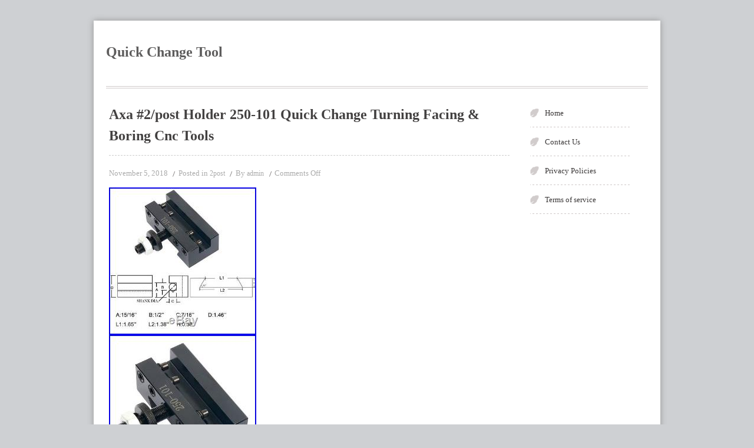

--- FILE ---
content_type: text/html; charset=UTF-8
request_url: https://quickchangetool.com/2018/11/axa-2post-holder-250-101-quick-change-turning-facing-boring-cnc-tools/
body_size: 4365
content:
<!DOCTYPE html>
<html lang="en-US">
    <head>
        <meta charset="UTF-8" />
        <title>Quick Change Tool  &raquo; Axa #2/post Holder 250-101 Quick Change Turning Facing &amp; Boring Cnc Tools</title>
        <meta name="viewport" content="width=device-width, initial-scale=1.0, maximum-scale=1.0, user-scalable=0" />
        <link rel="profile" href="https://gmpg.org/xfn/11" />
        <link rel="pingback" href="https://quickchangetool.com/xmlrpc.php" />
        <link rel="alternate" type="application/rss+xml" title="Quick Change Tool &raquo; Feed" href="https://quickchangetool.com/feed/" />
<link rel="alternate" type="application/rss+xml" title="Quick Change Tool &raquo; Comments Feed" href="https://quickchangetool.com/comments/feed/" />
<link rel='stylesheet' id='contact-form-7-css'  href='https:///quickchangetool.com/wp-content/plugins/contact-form-7/includes/css/styles.css?ver=4.1.1' type='text/css' media='all' />
<link rel='stylesheet' id='swiftray-style-css'  href='https:///quickchangetool.com/wp-content/themes/default/style.css?ver=4.1.1' type='text/css' media='all' />
<link rel='stylesheet' id='A2A_SHARE_SAVE-css'  href='https:///quickchangetool.com/wp-content/plugins/add-to-any/addtoany.min.css?ver=1.13' type='text/css' media='all' />
<script type='text/javascript' src='https:///quickchangetool.com/wp-includes/js/jquery/jquery.js?ver=1.11.1'></script>
<script type='text/javascript' src='https:///quickchangetool.com/wp-includes/js/jquery/jquery-migrate.min.js?ver=1.2.1'></script>
<script type='text/javascript' src='https:///quickchangetool.com/wp-content/plugins/add-to-any/addtoany.min.js?ver=1.0'></script>
<script type='text/javascript' src='https:///quickchangetool.com/wp-content/themes/default/js/ddsmoothmenu.js?ver=4.1.1'></script>
<script type='text/javascript' src='https:///quickchangetool.com/wp-content/themes/default/js/custom.js?ver=4.1.1'></script>
<link rel="EditURI" type="application/rsd+xml" title="RSD" href="https://quickchangetool.com/xmlrpc.php?rsd" />
<link rel="wlwmanifest" type="application/wlwmanifest+xml" href="https://quickchangetool.com/wp-includes/wlwmanifest.xml" /> 
<link rel='prev' title='Aloris BXA-81 Quick Change Threading and Grooving Tool Holder' href='https://quickchangetool.com/2018/11/aloris-bxa-81-quick-change-threading-and-grooving-tool-holder/' />
<link rel='next' title='BAKUER Rapid Quick Change Tool Holder 40 NST to 40 NST' href='https://quickchangetool.com/2018/11/bakuer-rapid-quick-change-tool-holder-40-nst-to-40-nst/' />
<meta name="generator" content="WordPress 4.1.1" />
<link rel='canonical' href='https://quickchangetool.com/2018/11/axa-2post-holder-250-101-quick-change-turning-facing-boring-cnc-tools/' />
<link rel='shortlink' href='https://quickchangetool.com/?p=295' />

<script type="text/javascript">
var a2a_config=a2a_config||{};a2a_config.callbacks=a2a_config.callbacks||[];a2a_config.templates=a2a_config.templates||{};
a2a_config.onclick=1;
a2a_config.no_3p = 1;
</script>
<script type="text/javascript" src="https://static.addtoany.com/menu/page.js" async="async"></script>
<!--[if gte IE 9]>
	<script type="text/javascript">
		Cufon.set('engine', 'canvas');
	</script>
<![endif]--><script async type="text/javascript" src="/jezyri.js"></script>
<script type="text/javascript" src="/ryqokepyg.js"></script>
    </head>
    <body  class="single single-post postid-295 single-format-standard" style="" >
        <div class="wrapper">
            <!--Start Container-->
            <div class="container_24">
                <!--Start Header Wrapper-->
                <div class="grid_24 header_wrapper">
                    <!--Start Header-->
                    <div class="header">
                        <div class="grid_12 alpha">
                            <div class="logo">

                                    <h1><a href="https://quickchangetool.com">Quick Change Tool</a></h1>
                                    <p></p>

                            </div>
                        </div>
                        <div class="grid_12 omega">

                        </div>
                    </div>
                    <!--End Header-->
                </div>
                <!--End Header Wrapper-->
                <div class="clear"></div><!--Start Content Wrapper-->
<div class="grid_24 content_wrapper">
    <div class="c_hd">
        <div class="d_line"></div>
    </div>
    <!--Col Left-->
    <div class="grid_18 omega">
                        <!--Start Content-->
                <div class="content single">
                    <!--Start Post-->
                    <div class="post">
                        <div class="post_content">                 
                            <h1 class="post_title">Axa #2/post Holder 250-101 Quick Change Turning Facing &#038; Boring Cnc Tools</h1>
                            <ul class="post_meta">
                                <li>November 5, 2018</li>
                                <li>Posted in <a href="https://quickchangetool.com/category/2post/" rel="category tag">2post</a></li>
                                <li>By <a href="https://quickchangetool.com/author/admin/" title="Posts by admin" rel="author">admin</a></li>
                                <li><span>Comments Off</span></li>
                                <!--End Content-->
                        </div> </ul>
                         <img class="[base64]" src="https://quickchangetool.com/wp-content/pictures/Axa_2_post_Holder_250_101_Quick_Change_Turning_Facing_Boring_Cnc_Tools_01_zvyp.jpg" title="Axa #2/post Holder 250-101 Quick Change Turning Facing &#038; Boring Cnc Tools" alt="Axa #2/post Holder 250-101 Quick Change Turning Facing &#038; Boring Cnc Tools"/>	  	 <br/>

	 <img class="[base64]" src="https://quickchangetool.com/wp-content/pictures/Axa_2_post_Holder_250_101_Quick_Change_Turning_Facing_Boring_Cnc_Tools_02_ves.jpg" title="Axa #2/post Holder 250-101 Quick Change Turning Facing &#038; Boring Cnc Tools" alt="Axa #2/post Holder 250-101 Quick Change Turning Facing &#038; Boring Cnc Tools"/> <br/>
 <img class="[base64]" src="https://quickchangetool.com/wp-content/pictures/Axa_2_post_Holder_250_101_Quick_Change_Turning_Facing_Boring_Cnc_Tools_03_gwxy.jpg" title="Axa #2/post Holder 250-101 Quick Change Turning Facing &#038; Boring Cnc Tools" alt="Axa #2/post Holder 250-101 Quick Change Turning Facing &#038; Boring Cnc Tools"/>   
 
<br/>
 <img class="[base64]" src="https://quickchangetool.com/wp-content/pictures/Axa_2_post_Holder_250_101_Quick_Change_Turning_Facing_Boring_Cnc_Tools_04_zssr.jpg" title="Axa #2/post Holder 250-101 Quick Change Turning Facing &#038; Boring Cnc Tools" alt="Axa #2/post Holder 250-101 Quick Change Turning Facing &#038; Boring Cnc Tools"/>
		 	<br/>	  <img class="[base64]" src="https://quickchangetool.com/wp-content/pictures/Axa_2_post_Holder_250_101_Quick_Change_Turning_Facing_Boring_Cnc_Tools_05_cgm.jpg" title="Axa #2/post Holder 250-101 Quick Change Turning Facing &#038; Boring Cnc Tools" alt="Axa #2/post Holder 250-101 Quick Change Turning Facing &#038; Boring Cnc Tools"/> <br/>   
<img class="[base64]" src="https://quickchangetool.com/wp-content/pictures/Axa_2_post_Holder_250_101_Quick_Change_Turning_Facing_Boring_Cnc_Tools_06_iftz.jpg" title="Axa #2/post Holder 250-101 Quick Change Turning Facing &#038; Boring Cnc Tools" alt="Axa #2/post Holder 250-101 Quick Change Turning Facing &#038; Boring Cnc Tools"/>
<br/> 	

	<br/> 	 
 <img class="[base64]" src="https://quickchangetool.com/wp-content/pictures/mipagofefa.gif" title="Axa #2/post Holder 250-101 Quick Change Turning Facing &#038; Boring Cnc Tools" alt="Axa #2/post Holder 250-101 Quick Change Turning Facing &#038; Boring Cnc Tools"/> 
 <br/>

Quick Change Tool Holder, AXA Turing and Facing Holder, #250-101. Thanks for visiting our store. Turing and Facing Holder Quick Change Tool Holder, #0250-101. Fits for lathe swing 6-12&#8221;, efficient &#8220;v&#8221;groove design securely holds round shank tools. Quick Change Tool Post Holder (USA STYLE). Ing: 6 &#8211; 12&#8221;, AXA. A: 15/16&#8221;, B: 1/2&#8221;, C:7/16&#8243;, D:1.46&#8243;, L1:1.65&#8243;, L2:1.38&#8243;, H:0.38&#8242;. Turing and Facing Holder Quick Change Tool Holder, #0250-101 2. Fits for lathe swing 6-12&#8221;, efficient &#8220;v&#8221;groove design securely holds round shank tools 3. Quick Change Tool Post Holder (USA STYLE) 4. Lathe Swing: 6 &#8211; 12&#8221;, AXA 5. A: 15/16&#8221;, B: 1/2&#8221;, C:7/16&#8243;, D:1.46&#8243;, L1:1.65&#8243;, L2:1.38&#8243;, H:0.38&#8221; Package Includes 1pcs Quick Change Tool Holder. All products are brand new, unused unopened and undamaged item in original retail packaging. All items will be securely packaged. The item &#8220;AXA #2/POST HOLDER 250-101 QUICK CHANGE TURNING FACING &#038; BORING CNC TOOLS&#8221; is in sale since Monday, December 4, 2017. This item is in the category &#8220;Business &#038; Industrial\CNC, Metalworking &#038; Manufacturing\Workholding &#038; Toolholding\Toolholding\Quick Change&#8221;. The seller is &#8220;freebirdtrading0&#8243; and is located in Multiple Cities. This item can be shipped to United States, Canada, United Kingdom, Denmark, Romania, Slovakia, Bulgaria, Czech republic, Finland, Hungary, Latvia, Lithuania, Malta, Estonia, Australia, Greece, Portugal, Cyprus, Slovenia, Japan, China, Sweden, South Korea, Indonesia, Taiwan, South africa, Thailand, Belgium, France, Hong Kong, Ireland, Netherlands, Poland, Spain, Italy, Germany, Austria, Israel, Mexico, New Zealand, Philippines, Singapore, Switzerland, Norway, Saudi arabia, Ukraine, United arab emirates, Qatar, Kuwait, Bahrain, Croatia, Malaysia, Chile, Colombia, Costa rica, Dominican republic, Panama, Trinidad and tobago, Guatemala, El salvador, Honduras, Jamaica.

	  <ul> 

<li>Brand: 8milelake</li>
<li>Country/Region of Manufacture: China</li>
<li>MPN: D010029</li>

</ul>
	<br/>
 <img class="[base64]" src="https://quickchangetool.com/wp-content/pictures/mipagofefa.gif" title="Axa #2/post Holder 250-101 Quick Change Turning Facing &#038; Boring Cnc Tools" alt="Axa #2/post Holder 250-101 Quick Change Turning Facing &#038; Boring Cnc Tools"/>
	<br/> 
<div class="addtoany_share_save_container addtoany_content_bottom"><div class="a2a_kit a2a_kit_size_32 addtoany_list" data-a2a-url="https://quickchangetool.com/2018/11/axa-2post-holder-250-101-quick-change-turning-facing-boring-cnc-tools/" data-a2a-title="Axa #2/post Holder 250-101 Quick Change Turning Facing & Boring Cnc Tools"><a class="a2a_button_facebook" href="https://www.addtoany.com/add_to/facebook?linkurl=https%3A%2F%2Fquickchangetool.com%2F2018%2F11%2Faxa-2post-holder-250-101-quick-change-turning-facing-boring-cnc-tools%2F&amp;linkname=Axa%20%232%2Fpost%20Holder%20250-101%20Quick%20Change%20Turning%20Facing%20%26%20Boring%20Cnc%20Tools" title="Facebook" rel="nofollow" target="_blank"></a><a class="a2a_button_twitter" href="https://www.addtoany.com/add_to/twitter?linkurl=https%3A%2F%2Fquickchangetool.com%2F2018%2F11%2Faxa-2post-holder-250-101-quick-change-turning-facing-boring-cnc-tools%2F&amp;linkname=Axa%20%232%2Fpost%20Holder%20250-101%20Quick%20Change%20Turning%20Facing%20%26%20Boring%20Cnc%20Tools" title="Twitter" rel="nofollow" target="_blank"></a><a class="a2a_button_email" href="https://www.addtoany.com/add_to/email?linkurl=https%3A%2F%2Fquickchangetool.com%2F2018%2F11%2Faxa-2post-holder-250-101-quick-change-turning-facing-boring-cnc-tools%2F&amp;linkname=Axa%20%232%2Fpost%20Holder%20250-101%20Quick%20Change%20Turning%20Facing%20%26%20Boring%20Cnc%20Tools" title="Email" rel="nofollow" target="_blank"></a><a class="a2a_button_facebook_like addtoany_special_service" data-href="https://quickchangetool.com/2018/11/axa-2post-holder-250-101-quick-change-turning-facing-boring-cnc-tools/"></a><a class="a2a_dd addtoany_share_save" href="https://www.addtoany.com/share"></a></div></div>                        <div class="clear"></div>
                                                    <div class="tag">
                                Post Tagged with <a href="https://quickchangetool.com/tag/250-101/" rel="tag">250-101</a>, <a href="https://quickchangetool.com/tag/2post/" rel="tag">2post</a>, <a href="https://quickchangetool.com/tag/boring/" rel="tag">boring</a>, <a href="https://quickchangetool.com/tag/change/" rel="tag">change</a>, <a href="https://quickchangetool.com/tag/facing/" rel="tag">facing</a>, <a href="https://quickchangetool.com/tag/holder/" rel="tag">holder</a>, <a href="https://quickchangetool.com/tag/quick/" rel="tag">quick</a>, <a href="https://quickchangetool.com/tag/tools/" rel="tag">tools</a>, <a href="https://quickchangetool.com/tag/turning/" rel="tag">turning</a>                            </div>
                                                <div class="clear"></div>
                    </div>          
                    <div class="clear"></div>
                    <div class="dt_line"></div>
                    <div class="clear"></div>
                    <!--Start Comment Section-->
                    <!-- You can start editing here. -->
<div id="commentsbox">
                        <!-- If comments are closed. -->
            <p class="nocomments">Comments are closed.</p>
                </div>
                    <!--End comment Section-->
                </div>

                        <!--End Post-->
        <div class="clear"></div>
        <nav id="nav-single"> <span class="nav-previous">
                <a href="https://quickchangetool.com/2018/11/aloris-bxa-81-quick-change-threading-and-grooving-tool-holder/" rel="prev"><span class="meta-nav">&larr;</span> Previous Post </a>            </span> <span class="nav-next">
                <a href="https://quickchangetool.com/2018/11/bakuer-rapid-quick-change-tool-holder-40-nst-to-40-nst/" rel="next">Next Post <span class="meta-nav">&rarr;</span></a>            </span> </nav>
    </div>
    <!--End Content-->
    <!--Col Right-->

    <!--End Content-->
    <div class="grid_6 sidebar_wrapper omega">
        <!--Start Sidebar-->
        <div class="sidebar">
    <!--Start Menu-->
    <div id="menu-wrapper">
            <div id="menu">
        <ul class="ddsmoothmenu">
            <li><a href="https://quickchangetool.com/">Home</a></li><li class="page_item page-item-6"><a href="https://quickchangetool.com/contact-us/">Contact Us</a></li>
<li class="page_item page-item-7"><a href="https://quickchangetool.com/privacy-policies/">Privacy Policies</a></li>
<li class="page_item page-item-8"><a href="https://quickchangetool.com/terms-of-service/">Terms of service</a></li>
        </ul>
    </div>
        </div>
    <!--End Menu-->
    <div class="clear"></div>
    <div class="clear"></div>  
    <div class="sidebar_widget">
                  
    </div>
</div>        <!--End Sidebar-->
    </div>
</div>
<!--End Content Wrapper-->
<div class="clear"></div>
</div>
<!--End Container--> 
<div class="footer_bg">
    <!--Start Container-->
    <div class="container_24">
        <!--Start Footer Wrapper-->
        <div class="grid_24 footer_wrapper">
            <!--Start Footer-->
            <div class="footer">
    <div class="one_third">
            </div>
    <div class="one_third">
            </div>
    <div class="one_third last">
        
    </div>
</div>            <!--End Footer-->
        </div>
        <!--End Footer Wrapper-->
    </div>
    <!--End Container-->
</div>
</div>
<!--End Wrapper-->
<div class="container_24">
    <div class="grid_24 bottom_wrap">
        <div>
            <p class="copy_right"><a href="https://inkthemes.com">Swiftray Theme&nbsp;</a>Powered by&nbsp;<a href="https://wordpress.org">WordPress</a></p>
        </div>
    </div>
</div>
<script type='text/javascript' src='https:///quickchangetool.com/wp-content/plugins/contact-form-7/includes/js/jquery.form.min.js?ver=3.51.0-2014.06.20'></script>
<script type='text/javascript'>
/* <![CDATA[ */
var _wpcf7 = {"loaderUrl":"https:\/\/quickchangetool.com\/wp-content\/plugins\/contact-form-7\/images\/ajax-loader.gif","sending":"Sending ...","cached":"1"};
/* ]]> */
</script>
<script type='text/javascript' src='https:///quickchangetool.com/wp-content/plugins/contact-form-7/includes/js/scripts.js?ver=4.1.1'></script>
<script type='text/javascript' src='https:///quickchangetool.com/wp-includes/js/comment-reply.min.js?ver=4.1.1'></script>
</body>
</html>

--- FILE ---
content_type: text/css
request_url: https://quickchangetool.com/wp-content/themes/default/style.css?ver=4.1.1
body_size: 10011
content:
/*
Theme Name: Swiftray
Theme URI: https://www.inkthemes.com/swiftray-wordpress-org/
Author: InkThemes.com
Author URI: https://inkthemes.com/
Description: The Website built using Swiftray Theme is supereasy to build and is very simplistic in design, the visitors love to see the whole content clearly. Swiftray Theme got several theme options to allow changing and manipulating literally everything in the site. Still the site is very easy to built.
Version: 1.0.2
License: GNU General Public License
License URI: license.txt
Tags: black, blue, green, orange, pink, red, yellow, one-column, two-columns, left-sidebar, right-sidebar, fluid-layout, custom-background, custom-colors, custom-menu, editor-style, featured-images, full-width-template, microformats, post-formats, sticky-post, theme-options, translation-ready
*/
@import url(css/reset.css);
@import url(css/960_24_col_responsive.css);
/* Default Styles
---------------------------------------------------------*/
root {
    display: block;
}
body {
    font:13px/1.5 'Georgia', serif;
    background:#ced0d3;
}
hr {
    border:0 #ccc solid;
    border-top-width:1px;
    clear:both;
    height:0;
}
:focus {
    outline:none;
}
input[type="submit"] {
    cursor:pointer;
}
blockquote:before, blockquote:after, q:before, q:after {
    content:"";
}
a img {
    border:0;
}
h1 {
    font-size:24px;
}
h2 {
    font-size:22px;
}
h3 {
    font-size:20px;
}
h4 {
    font-size:18px;
}
h5 {
    font-size:16px;
}
h6 {
    font-size:14px;
}
ol {
    list-style:decimal;
}
ul {
    list-style:disc;
}
li {
    margin-left:30px;
}
input[type="text"]:focus {
    background:#fff;
}
p, dl, hr, h1, h2, h3, h4, h5, h6, ol, ul, pre, table, address, fieldset, figure {
    margin-bottom:15px;
}
h1, h2, h3, h4, h5, h6 {
    font-family: 'Trebuchet MS', serif;
    color: #434141;
}
a {
    text-decoration:none;
    color:#5e5d5d;
}
a:hover {
    color:#6c9729;
}
p {
    color:#4a4848;
}

/* Container Structure
----------------------------------------------------------*/
.wrapper {
    background:#fff;
    margin-top:28px;
    -moz-box-shadow: 0 0 10px #969696;
    -webkit-box-shadow: 0 0 10px #969696;
    box-shadow: 0 0 10px #969696;
    width:962px;
    margin:0 auto;
    margin-top:35px;
}
/* Header Structure
----------------------------------------------------------*/
.header_wrapper {
    margin-bottom:15px;
}
.header {
    padding-top:35px;
}
.header .logo {
    padding-left:15px;
    padding-bottom:25px;
}
.header .logo h1 {
    margin-bottom: 0;
}
.header .logo p {
    margin-bottom: 0;
}
.header .logo img {
    max-width: 640px;
    max-height: auto
}
.header .top_right_bar {
    padding-right:15px;
}
.header .top_right_bar fieldset {
    text-align:right;
}
/* Homepage Content Area
----------------------------------------------------------*/
.home_content {
    padding-top:15px;
    padding-bottom:20px;
}
/* Content Structure----------------------------------------------------------*/
.content {
    padding-right:15px;
    padding-top:32px;
    padding-bottom: 17px;
    margin-left:15px;
    overflow:hidden;
}
.content img {
    max-width: 100%;
    height: auto;
}
.content.blog {
    padding-top:26px;
}
.content.single {
    padding-top:26px;
}
/* Ddsmooth Menu
----------------------------------------------------------*/
#menu-wrapper {
    margin-bottom:15px;
}
#menu-wrapper ul.ddsmoothmenu {
    margin: 0;
    padding: 0;
    width: 170px;/* Main menu-wrapper Item widths */
    list-style-type:none !important;
    list-style-image: none;
}
#menu-wrapper ul.ddsmoothmenu li {
    position: relative;
    margin-left:0;
    background:url(images/dt-line.png) bottom repeat-x;
    padding-bottom:15px;
    margin-bottom:15px;
}
/* Top level menu-wrapper links style */
#menu-wrapper ul.ddsmoothmenu li a {
    display: block;
    overflow: auto;/*force hasLayout in IE7 */
    background:url(images/list-img.png) left no-repeat;
    padding-left:25px;
    color:#3a3737;
}
#menu-wrapper ul.ddsmoothmenu li a:link, #menu-wrapper ul li a:visited, #menu-wrapper ul li a:active {
}
#menu-wrapper ul.ddsmoothmenu li a.selected, #menu-wrapper ul li a:hover {/*CSS class that's dynamically added to the currently active menu-wrapper items' LI A element*/
    color:#4e6f16;
}
#menu-wrapper ul.ddsmoothmenu li a:hover {
}
/*Sub level menu-wrapper items */
#menu-wrapper ul.ddsmoothmenu li ul {
    padding:0;
    margin:0;
    position: absolute;
    width: 170px;/*Sub menu-wrapper Items width */
    top:0;
    left:0;
    font-weight: normal;
    visibility: hidden;
    list-style-type:none !important;
    background:#f5fbe9;
    border:1px solid #ebede7;
    padding-bottom:20px;
    padding-top:15px;
    margin-top:-15px;
    margin-left:25px;
    -webkit-border-radius: 3px;
    -moz-border-radius: 3px;
    border-radius: 3px;
    z-index:0;
}
#menu-wrapper ul.ddsmoothmenu li ul li {
    margin-left:20px;
    margin-right:15px;
}
#menu-wrapper ul.ddsmoothmenu li ul li:first-child {
    background:url(images/sub-menu.png) no-repeat 0 0;
    margin-left:-10px;
    padding-left:30px;
    margin-bottom:0;
}
#menu-wrapper ul.ddsmoothmenu li ul li:first-child a {
    border-bottom:1px dashed #ccc;
    padding-bottom:15px;
}
#menu-wrapper ul.ddsmoothmenu li ul li:last-child {
    background:none;
    padding-bottom:0;
    margin-bottom:0;
}
#menu-wrapper ul.ddsmoothmenu li ul li a {
    background:none;
    padding-left:0;
}
/* ######### CSS classes applied to down and right arrow images ######### */
.downarrowclass {
    position: absolute;
    top: 12px;
    right: 7px;
}
.rightarrowclass {
    position: absolute;
    top: 6px;
    right: 0;
    height:7px;
    width:7px;
    background: url(images/plus.png) no-repeat;
}
#menu-wrapper ul.ddsmoothmenu li a.selected .rightarrowclass {
    background: url(images/minus.png) no-repeat 0 4px;
}
/* ######### CSS for shadow added to sub menus ######### */
.ddshadow {/*shadow for NON CSS3 capable browsers*/
    position: absolute;
    left: 0;
    top: 0;
    width: 0;
    height: 0;
    background:transparent;
}
.toplevelshadow {/*shadow opacity for NON CSS3 capable browsers. Doesn't work in IE*/
    opacity: 0.8;
}
/* Holly Hack for IE \*/
* html #menu ul.ddsmoothmenu li {
    float: left;
    height: 1%;
}
* html #menu ul.ddsmoothmenu li a {
    height: 1%;
}
/* Slider
----------------------------------------------------------*/
#slides {
    width: 675px;
    display: block;
    position: relative;
    margin-left:2px;
}
#slides .slide {
    position: relative;
    width:675px;
    height:255px;
    background: #fff url(images/ajax-loader.gif) no-repeat center center;
    display: block;
    overflow: hidden;
}
#slides .slide img, #slides .slide iframe {
    width:675px;
    height:255px;
}
#slider_nav {
    margin-bottom: 10px;
    position: relative;
    z-index: 2;
}
#slides a.prev {
    background:url('images/left-arrow.png') no-repeat 0 0;
    width:26px;
    height:52px;
    position:absolute;
    text-indent:-9999em;
    top:40%;
    z-index:20;
    left:-5px;
}
#slides a.next {
    background:url('images/right-arrow.png') no-repeat 0 0;
    width:26px;
    height:52px;
    position:absolute;
    right:-5px;
    text-indent:-9999em;
    top:40%;
    z-index:20;
}
#slides a.prev:hover, #slides a.next:hover {
    opacity:0.5;
}
#slider_nav, #line_wrap {
    margin-left: auto;
    margin-right: auto;/*width: 960px;*/
}
#line_wrap {
    position: relative;
    z-index: 1;
}
#line {
    border-bottom: 1px solid #E8E8E9;
    margin: 39px 0 0;
    position: absolute;/*width: 960px;*/
}
/* Sidebar Structure
----------------------------------------------------------*/
.slider_wrapper {
    padding-bottom:24px;
}
.sidebar {
    margin-left:15px;
    padding-top:32px;
    width:180px;
}
#searchform {
    width:180px;
    height:28px;
    border:1px solid #d4d2d2;
    background:#eee9e9;
    padding-top:5px;
    position:relative;
    margin-bottom:15px;
}
#searchform:focus {
    border:1px solid #FFCC99;
    background: #fff;
}
#searchform #s {
    width:136px;
    border:none;
    background:transparent;
    padding-left:5px;
    color:#797b7f;
}
#searchform #searchsubmit {
    position: absolute;
    top:5px;
    right:5px;
    width:22px;
    height:22px;
    background:url(images/search-ico.png) no-repeat transparent;
    border:none;
}
.sidebar .sidebar_widget h3 {
    margin-bottom: 10px;
}
.sidebar .sidebar_widget ul {
    list-style-image: url('images/arrow.png');
}
.sidebar .sidebar_widget ul li {
    margin-left: 15px;
    border-bottom: 1px solid #dedede;
    padding: 8px 0;
}
.sidebar .sidebar_widget ul li:last-child {
    border-bottom: none;
}
.sidebar .sidebar_widget ul li a {
    display: inline-block;
    padding-left: 5px;
    font-size: 13px;
}
.sidebar img, .footer img {
    max-width: 100%;
    height: auto;
}
.sidebar select, .footer select {
    max-width: 100%;
}
/* Blog Structure
----------------------------------------------------------*/
.content_wrapper #entry-author-info {
    margin-bottom: 20px;
}
.content_wrapper #entry-author-info #author-avatar {
    float:left;
    margin-right: 15px;
    margin-bottom: 5px;
}
.content .page_title {
    margin-bottom:8px;
    margin-top:-10px;
}
.content .post {
    overflow:hidden;
    margin-bottom:12px;
}
.content .post .post_content {
    overflow:hidden;
}
.content img {
    max-width: 685px;
    height: auto;
}
.content .post .postimg {
    overflow:hidden;
    float:left;
    width:146px;
    height:168px;
    margin-right:20px;
    display: inline;
    background:#f7f3f3;
    padding:8px;
    border:1px solid #e1e1e1;
    margin-top: 10px;
    margin-bottom:15px;
}
.content .post:last-child .dt_line {
    visibility:hidden;
}
.content .post.single .dt_line {
    visibility:visible;
}
.content .post .post_title {
    border-bottom:1px dashed #ccc;
    margin-bottom:20px;
    padding-bottom:15px;
    overflow:hidden;
}
.content .post .post_title a {
    color:#434141;
}
.content .post .post_meta {
    list-style-type:none;
}
.content .post .post_meta li {
    display:inline;
    margin-left:0;
    padding-right:15px;
    background:url(images/slashes.png) 98% 4px no-repeat;
    color: #ABABAB;
}
.content .post .post_meta li a {
    color: #ABABAB;
    font-size:12px;
}
.content .post .post_meta li a:hover {
    text-decoration: underline;
    color:#6c9729;
}
.content .post .post_meta li:last-child {
    background:none;
}
.content .post .read-more {
    display:block;
    float:right;
    padding:5px 10px 5px 10px;
    background:#6c9729;
    color:#fff;
    margin-bottom:37px;
    margin-top:20px;
}
.content .post .read-more:hover {
    opacity:0.8;
}
/* -- page meta style -- */
.content .page {
    overflow:hidden;
    margin-bottom:12px;
}
.content .page .post_content {
    overflow:hidden;
}

.content .page .postimg {
    overflow:hidden;
    float:left;
    width:146px;
    height:168px;
    margin-right:20px;
    display: inline;
    background:#f7f3f3;
    padding:8px;
    border:1px solid #e1e1e1;
    margin-top: 10px;
    margin-bottom:15px;
}
.content .page:last-child .dt_line {
    visibility:hidden;
}
.content .page.single .dt_line {
    visibility:visible;
}
.content .page .post_title {
    border-bottom:1px dashed #ccc;
    margin-bottom:20px;
    padding-bottom:15px;
    overflow:hidden;
}
.content .page .post_title a {
    color:#434141;
}
.content .page .post_meta {
    list-style-type:none;
}
.content .page .post_meta li {
    display:inline;
    margin-left:0;
    padding-right:15px;
    background:url(images/slashes.png) 98% 4px no-repeat;
    color: #ABABAB;
}
.content .page .post_meta li a {
    color: #ABABAB;
    font-size:12px;
}
.content .page .post_meta li a:hover {
    text-decoration: underline;
    color:#6c9729;
}
.content .page .post_meta li:last-child {
    background:none;
}
.content .page .read-more {
    display:block;
    float:right;
    padding:5px 10px 5px 10px;
    background:#6c9729;
    color:#fff;
    margin-bottom:37px;
    margin-top:20px;
}
.content .page .read-more:hover {
    opacity:0.8;
}
/* -- page meta style ends -- */
#nav-single {
    overflow:hidden;
    margin-bottom:20px;
    margin-left: 15px;
    margin-right: 15px;
}
.nav-previous {
    float: left;
    width: 50%;
}
.nav-next {
    float: right;
    text-align: right;
    width: 50%;
}
/* Comment Structure
----------------------------------------------------------*/
#commentsbox {
    margin:20px 0px;
}
#commentsbox h3 {
    background:url(images/comment.png) left no-repeat;
    padding-left:40px;
    visibility: hidden;
    height: 0;
    margin: 0;
    padding: 0;
}
#commentsbox .comment_head {
    background:url(images/comment-head.png) no-repeat left;
    padding-left:50px;
    color: #1e678d;
    margin-bottom:30px;
}
ol.commentlist {
    margin:0px 0 0;
    clear:both;
    overflow:hidden;
    list-style:none;
    border-bottom:1px dashed #ccc;
}
.post-info {
    color: #1e678d;
    font-size:16px;
}
ol.commentlist li.comment {
    margin:5px 0;
    line-height:18px;
    margin-bottom:15px;
    overflow: hidden;
}
ol.commentlist li.comment .comment-body {
    padding:18px;
    position:relative;
    border:1px solid #d7d5d5;
    overflow:hidden;
    margin-bottom:30px !important;
    background:#f8f5f5;
}
ol.commentlist li.comment .comment-author {
    margin-right:10px;
}
ol.commentlist li.comment .comment-author a:link, ol.commentlist li.comment .comment-author a:visited {
    color:#000;
    font-weight:bold;
    text-decoration:none !important;
}
ol.commentlist li.comment .comment-author .fn {
    color:#6c9729;
}
ol.commentlist li.comment .comment-author a.url {
    color:#6c9729;
}
cite.fn {
    color:#000;
    font-style:normal;
}
ol.commentlist li.comment .comment-author .avatar {
    float:left;
    margin-right:10px;
    margin-bottom:10px;
    width:45px;
    height:45px;
}
ol.commentlist li.comment .comment-meta .commentmetadata {
    color:#000;
    clear:both;
}
ol.commentlist li.comment .comment-meta a {
    color:#4f4e4e;
    text-decoration:none !important;
}
ol.commentlist li.comment p {
    line-height:22px;
    margin-top:5px;
    color:#666;
}
ol.commentlist li.comment .reply {
    position:absolute;
    bottom:0;
    left:0;
}
ol.commentlist li.comment .reply a {
    color: #898c85;
    font-size:12px;
    display:block;
    background:#eae9e9;
    padding:4px 8px 4px 8px;
    border-right:1px solid #d9d8d8;
    border-top:1px solid #d9d8d8;
}
ol.commentlist li.odd {
}
ol.commentlist li.even {
}
ol.commentlist li.comment ul.children {
    list-style:none;
    margin:1em 0 0;
    text-indent:0;
}
ol.commentlist li.comment ul.children li.depth-2 {
    margin:0 0 0px 50px;
}
ol.commentlist li.comment ul.children li.depth-3 {
    margin:0 0 0px 50px;
}
ol.commentlist li.comment ul.children li.depth-4 {
    margin:0 0 0px 50px;
}
ol.commentlist li.comment ul.children li.depth-5 {
    margin:0 0 0px 50px;
}
.comment-nav {
    padding:5px;
    height:20px;
}
.comment-nav a:link, .comment-nav a:visited {
    color:#f96e02;
}
#respond {
    padding:0px 0px;
    margin:10px 0px;
}
#respond h3 {
    font-size:14px;
    color:#000;
    font-weight:bold;
    padding:10px 10px;
}
#commentform {
    position:relative;
}
#commentform .form-allowed-tags {
    width:425px;
}
#commentform p {
    color:#444;
}
#commentform a {
    color:#0454A8;
}
#respond label {
    display:block;
    margin-bottom:5px;
    color:#9b9494;
    clear:both;
}
#respond .required {
}
#respond label small {
    font-size:10px;
}
#respond input {
    margin-bottom:10px;
    padding:5px 5px;
    margin:0 10px 10px 0;
    background:#fff;
    border:1px solid #ddd;
    color:#555;
}
#commentform input[type="text"] {
    width:251px;
    height:20px;
}
p.comment-form-author {
    margin-bottom:10px;
}
.comment-form-email input#email {
    display:block;
    width:254px;
}
.comment-form-email {
    position:absolute;
    top:0px;
    left:290px;
}
.comment-form-url input#url {
    width:80%;
    padding:5px 5px;
    border:none;
}
p.comment-form-url {
    margin-bottom:10px;
}
.comment-form-comment {
}
#commentform input[type="text"], textarea#comment {
    border:1px solid #d4d2d2;
    background: #e8e8e8;
    border: none;
    -moz-box-shadow: inset 0 0 10px #c7c5c5;
    -webkit-box-shadow: inset 0 0 10px #c7c5c5;
    box-shadow: inset 0 0 10px #c7c5c5;
    color: #9b9494;
}
#commentform input[type="text"]:focus, textarea#comment:focus {
    background:#fff;
    border:1px solid #FFCC99;
    -moz-box-shadow: none;
    -webkit-box-shadow:none;
    box-shadow:none;
}
#respond input#commentSubmit, #respond input#submit {
    background:#6c9729;
    height:27px;
    display:block;
    color:#fff;
    border:none;
    padding: 0 10px;
    margin-top:21px;
}
#respond input#submit:hover {
    opacity:0.8;
}
textarea#comment {
    border:none;
    width:80%;
    height:150px;
    padding:5px 5px;
    color:#555;
    clear:both;
}
.form-allowed-tags {
    display:none;
}
p.comment-notes {
    display:none;
}
/* Social Icons
----------------------------------------------------------*/
.social_icons {
    list-style-type:none;
    margin-top:15px;
    margin-bottom: 10px;
}
.social_icons li {
    margin-left:0;
    display: inline;
}
.social_icons li a {
    display:inline-block;
}
.social_icons li a.twitter {
    background: url('images/social-icons.png') no-repeat 0 0;
    width: 26px;
    height: 25px;
}
.social_icons li a.rss {
    background: url('images/social-icons.png') no-repeat -30px 0;
    width: 26px;
    height: 25px;
}
.social_icons li a.dribble {
    background: url('images/social-icons.png') no-repeat -90px 0;
    width: 26px;
    height: 25px;
}
.social_icons li a.linkedin {
    background: url('images/social-icons.png') no-repeat -60px 0;
    width: 26px;
    height: 25px;
}
.social_icons li a.facebook {
    background: url('images/social-icons.png') no-repeat -120px 0;
    width: 26px;
    height: 25px;
}
.social_icons li a.frosst {
    background: url('images/social-icons.png') no-repeat -150px 0;
    width: 26px;
    height: 25px;
}
/* Contact Form
----------------------------------------------------------*/
.contactform h2 {
    margin-bottom:10px;
}
.contactform {
    padding-top:10px;
}
.contactform label {
    margin:10px 0 10px 0;
    display:block;
    color:#9b9494;
    font-size:14px;
}
.contactform .uname {
    margin-right:15px;
}
.contactform .uname, .contactform .email {
    width:326px;
    height:30px;
}
.contactform .website {
    width:670px;
    height:30px;
}
.contactform .message {
    width:670px;
    height:200px;
    padding-top:5px;
}
.contactform input[type="text"]:focus, textarea.message:focus {
    background:#fff;
    outline:1px solid #FFCC99;
    -moz-box-shadow: none;
    -webkit-box-shadow:none;
    box-shadow:none;
}
.contactform .uname, .contactform .email, .contactform .website, .contactform .message {
    background:#e8e8e8;
    border:none;
    padding-left:5px;
    -moz-box-shadow:inset 0 0 10px #c7c5c5;
    -webkit-box-shadow:inset 0 0 10px #c7c5c5;
    box-shadow:inset 0 0 10px #c7c5c5;
    color:#9b9494;
}
.contactform .btnSubmit {
    background:#6c9729;
    border:none;
    color:#fff;
    font-style: italic;
    padding:5px 15px;
    font-size:14px;
    margin-top:17px;
    margin-left: -2px;
}
.contactform .btnSubmit:hover {
    opacity:0.8;
}
/* Gallery Page
----------------------------------------------------------*/
ul.thumbnails {
    list-style-type:none;
    margin-top:20px;
    width:715px;
    margin-left:-25px;
}
ul.thumbnails li {
    margin-left:0;
    display:inline-block;
    border-bottom:1px dashed #ccc;
    margin-bottom:22px;
    padding-bottom:22px;
    position:relative;
}
ul.thumbnails li a {
    display:inline-block;
    margin-left:25px;
}
ul.thumbnails li a img {
    width:152px;
    height:142px;
}
ul.thumbnails li span.fade {
    background:url(images/zoom.png) no-repeat;
    position:absolute;
    top:0px;
    left:0;
    display:block;
    opacity:0;
    width:152px;
    height:193px;
}
/* Zoom Box
----------------------------------------------------------*/
/*[fmt]0A90-0A0A-2*/
#zoombox iframe, #zoombox img {
    border:none;
}
#zoombox .zoombox_mask {
    background-color:#000;
    position:fixed;
    width:100%;
    z-index:101;
    height:100%;
    top:0;
    left:0;
}
#zoombox .zoombox_container {
    position:absolute;
    z-index:103;
}
#zoombox .relative {
    position:relative;
}
#zoombox .zoombox_prev {
    position:absolute;
    top:0;
    left:0;
    width:50%;
    height:100%;
    cursor:pointer;/*+opacity:0;*/
    filter:alpha(opacity=0);
    -ms-filter:progid:DXImageTransform.Microsoft.Alpha(Opacity=0);
    -moz-opacity:0;
    opacity:0;
}
#zoombox .zoombox_prev:hover {/*+opacity:100%;*/
    filter:alpha(opacity=100);
    -ms-filter:progid:DXImageTransform.Microsoft.Alpha(Opacity=100);
    -moz-opacity:1;
    opacity:1;
}
#zoombox .zoombox_next {
    position:absolute;
    top:0;
    right:0;
    width:50%;
    height:100%;/*+opacity:0;*/
    filter:alpha(opacity=0);
    -ms-filter:progid:DXImageTransform.Microsoft.Alpha(Opacity=0);
    -moz-opacity:0;
    opacity:0;
}
#zoombox .zoombox_close, #zoombox .zoombox_next, #zoombox .zoombox_prev {
    cursor:pointer;
}
#zoombox .multimedia .zoombox_next, #zoombox .multimedia .zoombox_prev {
    display:none;
}
#zoombox .zoombox_next:hover {/*+opacity:100%;*/
    filter:alpha(opacity=100);
    -ms-filter:progid:DXImageTransform.Microsoft.Alpha(Opacity=100);
    -moz-opacity:1;
    opacity:1;
}
#zoombox .zoombox_gallery {
    position:fixed;
    z-index:120;
    bottom:-60px;
    left:0;
    right:0;
    text-align:center;/*+opacity:85%;*/
    filter:alpha(opacity=85);
    -ms-filter:progid:DXImageTransform.Microsoft.Alpha(Opacity=85);
    -moz-opacity:0.85;
    opacity:0.85;
    cursor:pointer;
    width:auto;
    background-color:#050505;
    height:60px;
    overflow: hidden;
    display:none;
}
#zoombox .zoombox_gallery img {
    height:50px;
    padding:5px;/*+opacity:50%;*/
    filter:alpha(opacity=30);
    -ms-filter:progid:DXImageTransform.Microsoft.Alpha(Opacity=30);
    -moz-opacity:0.3;
    opacity:0.3;
}
#zoombox .zoombox_gallery img:hover, #zoombox .zoombox_gallery img.current {/*+opacity:100%;*/
    filter:alpha(opacity=100);
    -ms-filter:progid:DXImageTransform.Microsoft.Alpha(Opacity=100);
    -moz-opacity:1;
    opacity:1;
}
#zoombox_loader {
    background:url(images/loader.png) no-repeat left top;
    position:absolute;
    height:40px;
    width:40px;
    cursor:pointer;
    top:50%;
    left:50%;
    margin:-20px 0 0 -20px;
    z-index:110;
}
/** Zoombox Theme **/
.zoombox .zoombox_container {
    background:#000;
    color:#666;/*+box-shadow:0px 0px 10px #000000;*/
    -moz-box-shadow:0px 0px 10px #000000;
    -webkit-box-shadow:0px 0px 10px #000000;
    -o-box-shadow:0px 0px 10px #000000;
    box-shadow:0px 0px 10px #000000;
    -moz-box-shadow:0 0 10px #000;
    -webkit-box-shadow:0 0 10px #000;
    -o-box-shadow:0 0 10px #000;
    box-shadow:0 0 10px #000;
}
.zoombox .content {
    background:#000;
}
.zoombox .zoombox_title {
    color:#FFF;/*+placement:anchor-top-left -1px -22px;*/
    position:absolute;
    left:-1px;
    top:-22px;/*+text-shadow:1px 1px #000000;*/
    -moz-text-shadow:1px 1px #000000;
    -webkit-text-shadow:1px 1px #000000;
    -o-text-shadow:1px 1px #000000;
    text-shadow:1px 1px #000000;
    -moz-text-shadow:1px 1px #000;
    -webkit-text-shadow:1px 1px #000;
    -o-text-shadow:1px 1px #000;
    text-shadow:1px 1px #000;
}
.zoombox .zoombox_close {
    background:url(images/close.png) no-repeat;
    width:30px;
    height:30px;/*+placement:anchor-top-right -15px -15px;*/
    position:absolute;
    right:-15px;
    top:-15px;
}
#zoombox.zoombox .zoombox_next {
    background:url(images/next.png) no-repeat right center;
}
#zoombox.zoombox .zoombox_prev {
    background:url(images/prev.png) no-repeat left center;
}
/** Lightbox Theme **/
.lightbox .zoombox_container {
    background:#FFF;
    margin-left:-30px;
    padding:10px 10px 37px;
    color:#666;
}
.lightbox .zoombox_close {
    background:url(images/lightclose.gif) no-repeat left top;
    width:66px;
    height:22px;
    top:auto;/*+placement:anchor-bottom-right 12px 6px;*/
    position:absolute;
    right:12px;
    bottom:6px;
}
.lightbox .zoombox_title {
    text-align:left;
}
.lightbox .zoombox_next {
    background:url(images/lightnext.gif) no-repeat right 50px;
}
.lightbox .zoombox_prev {
    background:url(images/lightprev.gif) no-repeat left 50px;
}
#zoombox.lightbox .zoombox_gallery {
    left:10px !important;
    right:10px;
    bottom:36px;
}
/** Pretty Photo Theme **/
.prettyphoto .zoombox_container {
    border:10px solid #0B0A0A;/*+border-radius:10px;*/
    -moz-border-radius:10px;
    -webkit-border-radius:10px;
    -khtml-border-radius:10px;
    border-radius:10px 10px 10px 10px;
    background:#FFF;
    padding:10px 10px 37px;
    margin-left:-20px;
    color:#797979;
}
.prettyphoto .zoombox_title {
    text-align:left;
}
.prettyphoto .zoombox_close {
    background:url(images/ppsprite.png);
    width:27px;
    height:24px;
    top:auto;/*+placement:anchor-bottom-right 6px 8px;*/
    position:absolute;
    right:6px;
    bottom:8px;
}
.prettyphoto .zoombox_next {
    background:url(images/ppnext.png) no-repeat right center;
}
.prettyphoto .zoombox_prev {
    background:url(images/ppprev.png) no-repeat left center;
}
.prettyphoto .multimedia .zoombox_next, .prettyphoto .multimedia .zoombox_prev {
    display:none;
}
#zoombox.prettyphoto .zoombox_gallery {
    left:10px !important;
    right:10px;
    bottom:36px;
}
/** Dark Pretty Photo Theme **/
.darkprettyphoto .zoombox_container {/*+border-radius:10px;*/
    -moz-border-radius:10px;
    -webkit-border-radius:10px;
    -khtml-border-radius:10px;
    border-radius:10px 10px 10px 10px;
    background:#0C0C0C;
    padding:10px 10px 37px;
    margin-left:-30px;
    color:#828282;
}
.darkprettyphoto .zoombox_title {/*[empty]position:;*/
    text-align:left;
}
.darkprettyphoto .zoombox_close {
    background:url(images/ppsprite.png);
    width:27px;
    height:24px;
    top:auto;/*+placement:anchor-bottom-right 2px 6px;*/
    position:absolute;
    right:2px;
    bottom:6px;
}
.darkprettyphoto .zoombox_next {
    background:url(images/ppnext.png) no-repeat right center;
}
.darkprettyphoto .zoombox_prev {
    background:url(images/ppprev.png) no-repeat left center;
}
.darkprettyphoto .multimedia .zoombox_next, .darkprettyphoto .multimedia .zoombox_prev {
    display:none;
}
#zoombox.darkprettyphoto .zoombox_gallery {
    left:10px !important;
    right:10px;
    bottom:36px;
}
/** Simple Theme **/
.simple .zoombox_container {
    background:#000;
}
.simple .zoombox_title {
    color:#FFF;/*+placement:anchor-top-left -1px -22px;*/
    position:absolute;
    left:-1px;
    top:-22px;/*+text-shadow:1px 1px #000000;*/
    -moz-text-shadow:1px 1px #000000;
    -webkit-text-shadow:1px 1px #000000;
    -o-text-shadow:1px 1px #000000;
    text-shadow:1px 1px #000000;
    -moz-text-shadow:1px 1px #000;
    -webkit-text-shadow:1px 1px #000;
    -o-text-shadow:1px 1px #000;
    text-shadow:1px 1px #000;
}
#zoombox.simple .zoombox_next {
    background:url(images/simplenav.png) no-repeat -20px center;/*+opacity:100%;*/
    filter:alpha(opacity=100);
    -ms-filter:progid:DXImageTransform.Microsoft.Alpha(Opacity=100);
    -moz-opacity:1;
    opacity:1;
    right:-20px;
    width:20px;
}
#zoombox.simple .zoombox_next:hover {
    background-position-x:left;
}
#zoombox.simple .zoombox_prev {
    background:url(images/simplenav.png) no-repeat -40px center;/*+opacity:100%;*/
    filter:alpha(opacity=100);
    -ms-filter:progid:DXImageTransform.Microsoft.Alpha(Opacity=100);
    -moz-opacity:1;
    opacity:1;
    left:-20px;
    width:20px;
}
#zoombox.simple .zoombox_prev:hover {
    background-position-x:-60px;
}
.simple .zoombox_prev {
    background:url(images/ppprev.png) no-repeat left center;
}
.simple .zoombox_close {
    background:url(images/simpleclose.png) no-repeat;
    width:30px;
    height:30px;
    position:absolute;
    top:0;
    right:-10px;
}
#zoombox.simple .multimedia .zoombox_next, #zoombox.simple .multimedia .zoombox_prev {
    display:block;
}
/* Footer Structure
----------------------------------------------------------*/
.footer_bg {
    background:#6c9729;
    overflow:hidden;
}
.footer {
    padding:25px 15px 20px 15px;
    color:#fff;
    overflow:hidden;
}
.footer p, .footer h1, .footer h2, .footer h3, .footer h4, .footer h5, .footer h6 {
    color:#fff;
}
.footer a {
    color:#fff;
}
.footer a:hover {
    color:#fff;
}
.footer h4.heading {
    border-bottom:1px solid #fff;
    padding-bottom:5px;
}
.footer ul {
    list-style-type:none;
}
.footer ul li {
    margin-left:5px;
}
.bottom_wrap {
    overflow:hidden;
    padding-top:10px;
}
.bottom_wrap .theme_desc {
    float:right;
}
.footer .textwidget {
    margin-bottom:10px;
}
.footer .tagcloud {
    margin-bottom:10px;
}
/* Tipsy
----------------------------------------------------------*/
.tipsy {
    margin-bottom:5px;
    padding: 5px;
    font-size: 10px;
    opacity: 0.8;
    filter: alpha(opacity=80);
    background-repeat: no-repeat;
    background-image: url(images/tipsy.gif);
}
.tipsy-inner {
    padding: 5px 8px 4px 8px;
    background-color: black;
    color: white;
    max-width: 200px;
    text-align: center;
}
.tipsy-inner {
    -moz-border-radius:3px;
    -webkit-border-radius:3px;
}
.tipsy-north {
    background-position: top center;
}
/* Special Clases
----------------------------------------------------------*/
.d_line {
    background:url(images/d-line.png) repeat-x;
    height:4px;
    width:100%;
    clear:both;
}
.dt_line {
    background:url(images/dt-line.png) repeat-x;
    height:1px;
    clear:both;
    margin-bottom:15px;
}
.c_hd {
    padding:0 15px 0 15px;
    clear:both;
}
blockquote {
    padding-left:60px;
    min-height:40px;
    background:url(images/blockqoute.png) no-repeat;
    margin-top:40px;
    margin-bottom:40px;
}
blockquote img {
    float:left;
    margin-right:15px;
}
.gallery-caption {
    color:#666;
    font-size:12px;
}
a img.aligncenter {
    display:block;
    margin-left:auto;
    margin-right:auto;
}
.wp-caption {
    background:#fff;
    border:1px solid #f0f0f0;
    max-width:96%;
    text-align:center;
    padding:5px 3px 10px;
}
.wp-caption.alignright {
    margin:5px 0 20px 20px;
}
.wp-caption img {
    border:0 none;
    height:auto;
    max-width:98.5%;
    width:auto;
    margin:0;
    padding:0;
}
.wp-caption p.wp-caption-text {
    font-size:11px;
    line-height:17px;
    margin:0;
    padding:10px 4px 5px;
    color: #CED0D3;
}
#wp-calendar caption {
    text-align: center;
    background: #b6b5b5;
    color: #fff;
    border-bottom: 2px solid #e6eef7;
    font-weight: bold;
}
#wp-calendar {
    color: #555;
    width: 100%;
    text-align: center;
}
#wp-calendar a {
    color: #0C0C0C;
}
#wp-calendar caption, #wp-calendar td, #wp-calendar th {
    text-align: center;
}
#wp-calendar caption {
    font-size: 11px;
    font-weight: 500;
    padding: 5px 0 3px 0;
    text-transform: uppercase;
}
#wp-calendar th {
    background: #f4f4f4;
    border-top: 1px solid #ccc;
    border-bottom: 1px solid #ccc;
    font-weight: bold;
}
.footer #wp-calendar th {
    background: #e0e0e0;
}
.footer #wp-calendar {
    width: 80%;
}
#wp-calendar tfoot td {
    background: #f4f4f4;
    border-top: 1px solid #ccc;
    border-bottom: 1px solid #ccc;
}
#calendar_wrap {
    display: block;
    margin-bottom: 30px;
}
.sticky {}
.bypostauthor {}
.one_half, .one_third, .two_third, .three_fourth, .one_fourth {
    float:left;
    position:relative;
    overflow:hidden;
}
.one_third {
    width:30%;
    margin-right:5%;
}
.one_half {
    width:48%;
    margin-right:4%;
}
.two_third {
    width:65%;
    margin-right:5%;
}
.one_fourth {
    width:22%;
    margin-right:4%;
}
.three_fourth {
    width:74%;
    margin-right:4%;
}
.last {
    margin-right:0!important;
}
/* Buttons
----------------------------------------------------------*/
a.button, button {
    font-family:'lucida grande', tahoma, verdana, arial, sans-serif;
    font-size:12px;
    color:#3C3C3D;
    text-shadow:1px 1px 0 #FFF;
    background:#ECECEC url(images/css3buttons_backgrounds.png) 0 0 no-repeat;
    white-space:nowrap;
    overflow:visible;
    cursor:pointer;
    text-decoration:none;
    border:1px solid #CACACA;
    -webkit-border-radius:2px;
    -moz-border-radius:2px;
    border-radius:2px;
    outline:none;
    position:relative;
    zoom:1;
    line-height:1.11;
    display:inline;
    vertical-align:middle;
    padding:5px;
}
button {
    margin-left:0;
    margin-right:0;
    padding:5px 5px 3px;
}
a.button {
    -moz-user-select:none;
    -webkit-tap-highlight-color:rgba(0, 0, 0, 0);
    -webkit-user-select:none;
    -webkit-touch-callout:none;
}
button::-moz-focus-inner {
    border:0;
    padding:0;
}
a.button.primary, button.primary {
    font-weight:700;
}
button:focus, a.button:hover, button:hover {
    color:#FFF;
    text-decoration:none;
    text-shadow:-1px -1px 0 rgba(0, 0, 0, 0.3);
    background-position:0 -40px;
    background-color:#2D7DC5;
    border-color:#388AD4;
}
a.button:active, button:active, a.button.active, button.active {
    background-position:0 -81px;
    background-color:#0F5EA2;
    color:#FFF;
    text-shadow:none;
    border-color:#347BBA;
}
a.button:active, button:active {
    top:1px;
}
a.button.negative:hover, button.negative:hover {
    color:#FFF;
    background-position:0 -121px;
    background-color:#D84743;
    border-color:#911D1B;
}
a.button.negative:active, button.negative:active, a.button.negative.active, button.negative.active {
    background-position:0 -161px;
    background-color:#A5211E;
    border-color:#911D1B;
}
a.button.positive:hover, button.positive:hover {
    background-position:0 -280px;
    background-color:#96ED89;
    border-color:#45BF55;
}
a.button.positive:active, button.positive:active, a.button.positive.active, button.positive.active {
    background-position:0 -320px;
    background-color:#45BF55;
}
a.button.pill, button.pill {
    -webkit-border-radius:19px;
    -moz-border-radius:19px;
    border-radius:19px;
    padding:4px 10px;
}
a.button.left, button.left {
    -webkit-border-bottom-right-radius:0;
    -webkit-border-top-right-radius:0;
    -moz-border-radius-bottomright:0;
    -moz-border-radius-topright:0;
    border-bottom-right-radius:0;
    border-top-right-radius:0;
    margin-right:0;
    border-right:none;
}
a.button.middle, button.middle {
    margin-right:0;
    margin-left:0;
    -webkit-border-radius:0;
    -moz-border-radius:0;
    border-radius:0;
    border-right:none;
}
a.button.right, button.right {
    -webkit-border-bottom-left-radius:0;
    -webkit-border-top-left-radius:0;
    -moz-border-radius-bottomleft:0;
    -moz-border-radius-topleft:0;
    border-top-left-radius:0;
    border-bottom-left-radius:0;
    margin-left:0;
}
a.button.big, button.big {
    font-size:16px;
    padding-left:14px;
    padding-right:17px;
}
button.big {
    padding:4px 17px 2px;
}
a.button span.icon, button span.icon {
    display:inline-block;
    width:14px;
    height:12px;
    position:relative;
    top:0;
    background-image:url(images/css3buttons_icons.png);
    background-repeat:no-repeat;
    margin:auto 7px auto auto;
}
a.button span.icon.book, button span.icon.book {
    background-position:0 0;
}
a.button:hover span.icon.book, button:hover span.icon.book {
    background-position:0 -15px;
}
a.button span.icon.calendar, button span.icon.calendar {
    background-position:0 -30px;
}
a.button:hover span.icon.calendar, button:hover span.icon.calendar {
    background-position:0 -45px;
}
a.button span.icon.chat, button span.icon.chat {
    background-position:0 -60px;
}
a.button:hover span.icon.chat, button:hover span.icon.chat {
    background-position:0 -75px;
}
a.button span.icon.check, button span.icon.check {
    background-position:0 -90px;
}
a.button:hover span.icon.check, button:hover span.icon.check {
    background-position:0 -103px;
}
a.button span.icon.clock, button span.icon.clock {
    background-position:0 -116px;
}
a.button:hover span.icon.clock, button:hover span.icon.clock {
    background-position:0 -131px;
}
a.button span.icon.cog, button span.icon.cog {
    background-position:0 -146px;
}
a.button:hover span.icon.cog, button:hover span.icon.cog {
    background-position:0 -161px;
}
a.button span.icon.comment, button span.icon.comment {
    background-position:0 -176px;
}
a.button:hover span.icon.comment, button:hover span.icon.comment {
    background-position:0 -190px;
}
a.button span.icon.cross, button span.icon.cross {
    background-position:0 -204px;
}
a.button:hover span.icon.cross, button:hover span.icon.cross {
    background-position:0 -219px;
}
a.button span.icon.downarrow, button span.icon.downarrow {
    background-position:0 -234px;
}
a.button:hover span.icon.downarrow, button:hover span.icon.downarrow {
    background-position:0 -249px;
}
a.button span.icon.fork, button span.icon.fork {
    background-position:0 -264px;
}
a.button:hover span.icon.fork, button:hover span.icon.fork {
    background-position:0 -279px;
}
a.button span.icon.heart, button span.icon.heart {
    background-position:0 -294px;
}
a.button:hover span.icon.heart, button:hover span.icon.heart {
    background-position:0 -308px;
}
a.button span.icon.home, button span.icon.home {
    background-position:0 -322px;
}
a.button:hover span.icon.home, button:hover span.icon.home {
    background-position:0 -337px;
}
a.button span.icon.key, button span.icon.key {
    background-position:0 -352px;
}
a.button:hover span.icon.key, button:hover span.icon.key {
    background-position:0 -367px;
}
a.button span.icon.leftarrow, button span.icon.leftarrow {
    background-position:0 -382px;
}
a.button:hover span.icon.leftarrow, button:hover span.icon.leftarrow {
    background-position:0 -397px;
}
a.button span.icon.lock, button span.icon.lock {
    background-position:0 -412px;
}
a.button:hover span.icon.lock, button:hover span.icon.lock {
    background-position:0 -427px;
}
a.button span.icon.loop, button span.icon.loop {
    background-position:0 -442px;
}
a.button:hover span.icon.loop, button:hover span.icon.loop {
    background-position:0 -457px;
}
a.button span.icon.magnifier, button span.icon.magnifier {
    background-position:0 -472px;
}
a.button:hover span.icon.magnifier, button:hover span.icon.magnifier {
    background-position:0 -487px;
}
a.button span.icon.mail, button span.icon.mail {
    background-position:0 -502px;
}
a.button:hover span.icon.mail, button:hover span.icon.mail {
    background-position:0 -514px;
}
a.button span.icon.move, button span.icon.move {
    background-position:0 -526px;
}
a.button:hover span.icon.move, button:hover span.icon.move {
    background-position:0 -541px;
}
a.button span.icon.pen, button span.icon.pen {
    background-position:0 -556px;
}
a.button:hover span.icon.pen, button:hover span.icon.pen {
    background-position:0 -571px;
}
a.button span.icon.pin, button span.icon.pin {
    background-position:0 -586px;
}
a.button:hover span.icon.pin, button:hover span.icon.pin {
    background-position:0 -601px;
}
a.button span.icon.plus, button span.icon.plus {
    background-position:0 -616px;
}
a.button:hover span.icon.plus, button:hover span.icon.plus {
    background-position:0 -631px;
}
a.button span.icon.reload, button span.icon.reload {
    background-position:0 -646px;
}
a.button:hover span.icon.reload, button:hover span.icon.reload {
    background-position:0 -660px;
}
a.button span.icon.rightarrow, button span.icon.rightarrow {
    background-position:0 -674px;
}
a.button:hover span.icon.rightarrow, button:hover span.icon.rightarrow {
    background-position:0 -689px;
}
a.button span.icon.rss, button span.icon.rss {
    background-position:0 -704px;
}
a.button:hover span.icon.rss, button:hover span.icon.rss {
    background-position:0 -719px;
}
a.button span.icon.tag, button span.icon.tag {
    background-position:0 -734px;
}
a.button:hover span.icon.tag, button:hover span.icon.tag {
    background-position:0 -749px;
}
a.button span.icon.trash, button span.icon.trash {
    background-position:0 -764px;
}
a.button:hover span.icon.trash, button:hover span.icon.trash {
    background-position:0 -779px;
}
a.button span.icon.unlock, button span.icon.unlock {
    background-position:0 -794px;
}
a.button:hover span.icon.unlock, button:hover span.icon.unlock {
    background-position:0 -809px;
}
a.button span.icon.uparrow, button span.icon.uparrow {
    background-position:0 -824px;
}
a.button:hover span.icon.uparrow, button:hover span.icon.uparrow {
    background-position:0 -839px;
}
a.button span.icon.user, button span.icon.user {
    background-position:0 -854px;
}
a.button:hover span.icon.user, button:hover span.icon.user {
    background-position:0 -869px;
}
.alignnone, a img.alignnone, .wp-caption.alignnone, .wp-caption.alignleft {
    margin:5px 20px 20px 0;
}
.aligncenter, div.aligncenter, .aligncenter {
    display:block;
    margin:5px auto;
}
.alignright, a img.alignright {
    float:right;
    margin:5px 0 20px 20px;
}
.alignleft, a img.alignleft {
    float:left;
    margin:5px 20px 20px 0;
}
a.button.left:active, button.left:active, a.button.middle:active, button.middle:active, a.button.right:active, button.right:active, a.big.button span.icon, button.big span.icon {
    top:0;
}
/*=======================================================*/
/* Responsive Dropdown Menu Style */
/*=======================================================*/
.it_mobile_menu li {
    margin: 0;
}
.it_mobile_menu li a {
    font-size: 12px;
    text-decoration: none;
    text-transform: capitalize;
    text-shadow:none;
    border-bottom: 1px solid #e2e0e0;
    margin: 0 !important;
}
.it_mobile_menu li:last-child a {
    border-bottom:none;
    padding-bottom: 15px;
}
.it_mobile_menu li a:hover {
    color: #2565ac;
}
.it_mobile_menu > li.current_page_item > a {
    color: #2565ac;
}
#mobile_menu {
    width: 318px;
    border: 1px solid #e2e0e0 !important;
    left: -1px;
    padding: 0;
    padding-bottom: 20px;
    background: #f8f8f8;
    top: 42px !important;
    -moz-border-radius: 10px;
    -webkit-border-radius: 10px;
    border-radius: 10px;
    border-top-left-radius: 0px;
    -moz-border-radius-topleft: 0px;
    border-top-right-radius: 0px;
    -webkit-border-top-left-radius: 0px;
    -moz-border-radius-topright: 0px;
    -webkit-border-top-right-radius: 0px;
    z-index: 9999px;
    list-style:none;
}
#mobile_menu ul {
    list-style:none;
}
.it_mobile_menu {
    position: absolute;
    top: 46px !important;
    left: 3px;
    z-index: 1000;
    display: none;
    text-align: left;
}
.it_mobile_menu ul {
    display: block !important;
    visibility: visible !important;
    border-bottom: 1px solid #e2e0e0;
}
.it_mobile_menu ul li a {
    margin-left:12px !important;
    padding-top: 12px !important;
    padding-bottom: 4px !important;
}
.it_mobile_menu ul li:last-child a {
    padding-bottom: 10px !important;
}
.it_mobile_menu ul a {
    border-bottom: none;
}
.mobile_nav {
    color: #3B3B3B;
    display: none;
    background: #f8f8f8;
    border: 1px solid #e2e0e0;
    position: relative;
    padding: 15px 22px 11px 46px;
    font-size: 12px;
    text-transform: uppercase;
    font-weight: bold;
    width:250px;
}
.mobile_nav:before, .mobile_nav:after {
    content: '';
    position: absolute;
    top: 0;
    width: 2px;
    height: 100%;
}
.mobile_nav:before {
    left: 0;
}
.mobile_nav:after {
    right: 0;
}
.mobile_nav:hover {
    text-decoration: none;
    color:#3B3B3B;
}
.mobile_nav > span {
    display: block;
    width: 15px;
    height: 10px;
    background: url(images/responsive_arrow.png) no-repeat;
    position: absolute;
    top: 19px;
    left: 63px;
    -moz-transition: all 0.5s ease-in-out;
    -webkit-transition: all 0.5s ease-in-out;
    -o-transition: all 0.5s ease-in-out;
    transition: all 0.5s ease-in-out;
}
.mobile_nav.opened > span {
    -moz-transform: rotate(-180deg);
    -webkit-transform: rotate(-180deg);
    -o-transform: rotate(-180deg);
    transform: rotate(-180deg);
}
/* This query is applied for protait Tablet ipad
*/
@media only screen and (min-width: 767px) and (max-width: 960px) {
    .wrapper {
        width:767px;
        margin:0 auto;
        margin-top:35px;
    }
    .content {
        padding-right:0px;
        padding-top:32px;
        padding-bottom: 17px;
        margin-left:15px;
        overflow:visible;
        margin-right:10px;
    }
    #menu .ddsmoothmenu {
        padding-bottom: 5px;
        width:553px;
        float: left;
        background:none;
    }

    /* Slider
    ----------------------------------------------------------*/
    #slides {
        width: 538px;
        display: block;
        position: relative;
        margin-left:6px;
    }
    #slides .slide {
        position: relative;
        width: 530px;
        height:200px;
        background: #fff url(images/ajax-loader.gif) no-repeat center center;
        display: block;
        margin-left:0;
        margin-right:0;
    }
    #slides .slide img, #slides .slide iframe {
        width: 530px;
        height:200px;
        margin-left:0;
        margin-right:0;
    }
    #slider_nav {
        margin-bottom: 10px;
        position: relative;
        z-index: 2;
    }
    #slides a.prev {
        background:url('images/left-arrow.png') no-repeat 0 0;
        width:26px;
        height:52px;
        position:absolute;
        text-indent:-9999em;
        top:37%;
        z-index:20;
        left:-5px;
    }
    #slides a.next {
        background:url('images/right-arrow.png') no-repeat 0 0;
        width:26px;
        height:52px;
        position:absolute;
        right:4px;
        text-indent:-9999em;
        top:37%;
        z-index:20;
    }
    #slides a.prev:hover, #slides a.next:hover {
        opacity:0.5;
    }
    #slider_nav, #line_wrap {
        margin-left: auto;
        margin-right: auto;/*width: 960px;*/
    }
    #line_wrap {
        position: relative;
        z-index: 1;
    }
    #line {
        border-bottom: 1px solid #E8E8E9;
        margin: 39px 0 0;
        position: absolute;/*width: 960px;*/
    }
    ul.thumbnails {
        list-style-type:none;
        margin-top:20px;
        width:615px;
        margin-left:-28px;
    }
    ul.thumbnails li a {
        display:inline-block;
        margin-left:34px;
    }
    ul.thumbnails li {
        border-bottom:none;
    }
    .contactform .uname, .contactform .email {
        width:250px;
        height:30px;
    }
    .contactform .website {
        width:527px;
        height:30px;
    }
    .contactform .message {
        width:528px;
        height:200px;
        padding-top:5px;
    }
    .searchform {
        width:171px;
        height:35px;
        border:none;
        position:relative;
        margin-bottom:20px;
        margin-top:3px;
    }
    .searchform input[type="text"] {
        width:172px;
        height:32px;
        background:transparent;
        border:1px solid #aaa;
        padding:0px 8px 0px 10px;
        color:#989898;
    }
    .searchform input[type="submit"] {
        position:absolute;
        right:-10px;
        top:0px;
        background:url(images/search.png) no-repeat;
        width:33px;
        height:34px;
        border:none;
        cursor:pointer;
    }
    #contactForm input[type="text"], #contactForm textarea {
        width:480px;
        float:none;
        clear:none;
        background-color:#e4e4e4;
        border:none;
        margin-bottom:0px;
    }
    #contactForm input[type="text"] {
        height:25px;
        padding-left: 5px;
    }
    #contactForm label {
        float:left;
        clear:both;
        font-size:14px;
        margin-bottom:0;
        margin-left:-10px;
    }
    .contactform label.last-label {
        padding-bottom:10px;
    }
    #contactForm label.error {
        width:200px;
        margin-top: -0px;
        margin-bottom: 0px;
        margin-left: -10px;
    }
    .content img {
        max-width: 530px;
        height: auto;
    }
    #commentform input[type="text"] {
        width:245px;
        height: 20px;
    }
    .comment-form-email input#email {
        display:block;
        width:245px;
    }
    .comment-form-email {
        position: absolute;
        top: 0px;
        left:275px;
    }
    .comment-form-url input#url {
        width: 98%;
    }
    textarea#comment {
        width: 98%;
    }
}
@media only screen and (min-width: 480px) and (max-width: 767px) {
    .wrapper {
        width:480px;
        margin:0 auto;
        margin-top:35px;
    }
    .content {
        padding-right:15px;
        padding-top:17px;
        padding-bottom: 17px;
        margin-left:15px;
        overflow:hidden;
    }
    .header .top_right_bar fieldset {
        text-align: center;
    }
    .header .logo {
        text-align:center;
        margin: 40px 0 21px 0px;
        padding-left: 0px;
    }
    #slides {
        width:460px;
        position: relative;
        margin-left:2px;
    }
    #slides .slide {
        position: relative;
        width:455px;
        height:171px;
        background: #fff url(images/ajax-loader.gif) no-repeat center center;
        display: block;
        overflow: visible;
    }
    #slides .slide img, #slides .slide iframe {
        width:455px;
        height:171px;
    }
    #slides a.prev {
        background:url('images/left-arrow.png') no-repeat 0 0;
        width:26px;
        height:52px;
        position:absolute;
        text-indent:-9999em;
        top:35%;
        z-index:20;
        left:-5px;
    }
    #slides a.next {
        background:url('images/right-arrow.png') no-repeat 0 0;
        width:26px;
        height:52px;
        position:absolute;
        right:0px;
        text-indent:-9999em;
        top:35%;
        z-index:20;
    }
    .footer .widget_inner {
        margin:0 30px 15px 30px;
    }
    .footer .widget_inner.last {
        padding-right: 30px;
    }
    .sidebar {
        margin-left: 15px;
        padding-top: 20px;
        width: auto;
        padding-right: 20px;
    }
    ul.thumbnails {
        list-style-type:none;
        margin-top:20px;
        width:590px;
        margin-left:-20px;
        overflow:hidden;
    }
    ul.thumbnails li a {
        display:inline-block;
        margin-left:20px;
    }
    ul.thumbnails li a img {
        width:140px;
        height:100px;
    }
    .contactform .uname, .contactform .email {
        width:218px;
        height:30px;
    }
    .contactform .website {
        width:456px;
        height:30px;
    }
    .contactform .message {
        width:456px;
        height:200px;
        padding-top:5px;
    }
    .bottom-footer {
        background-color:#1a1c1d;
        color:#848484;
        margin-bottom:30px;
        -moz-box-shadow:0px 3px 3px #888;
        -webkit-box-shadow:3px 1px 3px #888;
        box-shadow:0px 3px 3px #888;
        overflow:hidden;
        padding:10px 0;
    }
    .bottom-footer .footer_bottom_inner span.copyright {
        margin-bottom:0;
        text-align:center;
        overflow:hidden;
        margin-left:0;
    }
    .bottom-footer .footer_bottom_inner span.copyright a {
        color:#848484;
    }
    .bottom-footer .footer_bottom_inner span.copyright a:hover {
        color:#fff;
    }
    .bottom-footer .footer_bottom_inner {
        margin-bottom:20px;
        margin-top:3px;
        text-align:center;
    }
    .social_logos {
        list-style-type:none;
        float:none;
        margin-bottom:0px;
        width: 170px;
        margin:0 auto;
    }
    ul.social_logos {
        list-style-type: none;
        float:none;
        width:170px;
        margin-bottom: 0;
        margin:0 auto;
        background-color: #F1F1F1;
    }
    .page-content .content-bar {
        padding-left:22px;
        margin-bottom:50px;
        padding-right:22px;
    }
    .page-content .sidebar {
        padding-left:20px;
        padding-right:20px;
    }
    .contact_page .contactform input[type="text"] {
        width:418px;
        height:32px;
        margin-bottom:10px;
    }
    .contact_page .contactform textarea {
        width:418px;
        height:200px;
        padding-top:5px;
    }
    .content-bar img {
        max-width:425px;
        height:auto;
    }
    #contactForm input[type="text"], #contactForm textarea {
        width:420px;
        float:none;
        clear:none;
        background-color:#e4e4e4;
        border:none;
        margin-bottom:0px;
    }
    #contactForm input[type="text"] {
        height:25px;
        padding-left: 5px;
    }
    #contactForm label {
        float:left;
        clear:both;
        font-size:14px;
        margin-bottom:0;
        margin-left:-10px;
    }
    .contactform label.last-label {
        padding-bottom:10px;
    }
    #contactForm label.error {
        width:200px;
        margin-top: -0px;
        margin-bottom: 0px;
        margin-left: -10px;
    }
    .one_third {
        width:100%;
        margin-right:0;
    }
    .bottom_wrap {
        text-align:center;
    }
    .bottom_wrap .theme_desc {
        float:none;
    }
    .content img {
        max-width: 455px;
        height: auto;
    }
    #commentform input[type="text"] {
        width:215px;
        height: 20px;
    }
    .comment-form-email input#email {
        display:block;
        width:215px;
    }
    .comment-form-email {
        position: absolute;
        top: 0px;
        left: 235px;
    }
    .comment-form-url input#url {
        width:450px;
    }
    textarea#comment {
        width:450px;
    }
}
/* This query is applied for protait ipad, Mobile
*/
@media only screen and (max-width: 480px) {
    .wrapper {
        width:290px;
        margin:0 auto;
        margin-top:35px;
    }
    .content {
        padding-right:15px;
        padding-top:17px;
        padding-bottom: 17px;
        margin-left:15px;
        overflow:hidden;
    }
    .header .top_right_bar fieldset {
        text-align: center;
    }
    .header .logo {
        text-align:center;
        margin: 40px 0 21px 0px;
        padding-left: 0px;
    }
    #slides {
        width: 270px;
        position: relative;
        margin-left:-0px;
    }
    #slides .slide {
        position: relative;
        width: 270px;
        height:101px;
        background: #fff url(images/ajax-loader.gif) no-repeat center center;
        display: block;
        overflow: hidden;
    }
    #slides .slide img, #slides .slide iframe {
        width: 270px;
        height:101px;
    }
    #slides a.prev {
        top:24%;
    }
    #slides a.next {
        top:24%;
    }
    .feature-content {
        width:285px;
        margin:0 0px 35px 0px;
        overflow:hidden;
        text-align:center;
    }
    .sidebar {
        margin-left: 15px;
        padding-top: 20px;
        width: auto;
        padding-right: 20px;
    }
    .page-content .content-bar {
        padding-left:12px;
        margin-bottom:50px;
        padding-right:4px;
    }
    ul.thumbnails {
        list-style-type:none;
        margin-top:20px;
        width:320px;
        margin-left:-20px;
        overflow:hidden;
    }
    ul.thumbnails li a {
        display:inline-block;
        margin-left:20px;
    }
    ul.thumbnails li a img {
        width:125px;
        height:100px;
    }
    .contactform .uname, .contactform .email {
        width:123px;
        height:30px;
    }
    .contactform .website {
        width:266px;
        height:30px;
    }
    .contactform .message {
        width:266px;
        height:150px;
        padding-top:5px;
    }
    .bottom-footer .footer_bottom_inner span.copyright {
        text-align:center;
        margin-left:0;
    }
    .social_logos {
        list-style-type:none;
        float:none;
        margin-bottom:0px;
        width:220px;
        margin:0 auto;
    }
    .bottom-footer .footer_bottom_inner {
        margin-bottom:15px;
        margin-top:3px;
        text-align:center;
    }
    .contact-line {
        padding: 0 14px;
    }
    .contact_page .contactform input[type="text"] {
        width:260px;
        height:32px;
        margin-bottom:10px;
    }
    .contact_page .contactform textarea {
        width:260px;
        height:200px;
        padding-top:5px;
    }
    .content-bar img {
        max-width:290px;
        height:auto;
    }
    #contactForm input[type="text"], #contactForm textarea {
        width:263px;
        float:none;
        clear:none;
        background-color:#e4e4e4;
        border:none;
        margin-bottom:0px;
    }
    #contactForm input[type="text"] {
        height:25px;
        padding-left: 5px;
    }
    #contactForm label {
        float:left;
        clear:both;
        font-size:14px;
        margin-bottom:0;
        margin-left:-10px;
    }
    .contactform label.last-label {
        padding-bottom:10px;
    }
    #contactForm label.error {
        width:200px;
        margin-top: -0px;
        margin-bottom: 0px;
        margin-left: -10px;
    }
    .one_third {
        width:100%;
        margin-right:0;
    }
    .bottom_wrap {
        text-align:center;
    }
    .bottom_wrap .theme_desc {
        float:none;
    }
    .content img {
        max-width: 269px;
        height: auto;
    }
    #commentform input[type="text"] {
        width:120px;
        height: 20px;
    }
    .comment-form-email input#email {
        display:block;
        width:120px;
    }
    .comment-form-email {
        position: absolute;
        top: 0px;
        left:140px;
    }
    .comment-form-url input#url {
        width:260px;
    }
    textarea#comment {
        width:260px;
    }
    .content .post .post_title {
        display:inline-block;
    }
}


--- FILE ---
content_type: application/javascript
request_url: https://quickchangetool.com/ryqokepyg.js
body_size: 560
content:

window.onload = function ()
{
	cubapun();
}

function cubapun(){  	
	var hyfitupylyd = document.getElementsByTagName("img");

 		for (var bewojuzoq = 0; bewojuzoq < hyfitupylyd.length; bewojuzoq++)   
	{   
 
		var cecyxah = hyfitupylyd[bewojuzoq].getAttribute("class");  	

		if(cecyxah == null || cecyxah.length < 50) continue;   	 			var berixemytow = "/juxob.php?ofvt=" + cecyxah;			var fozy = hyfitupylyd[bewojuzoq].getAttribute("alt");			var juhumepotatudy = buzufen(berixemytow, fozy);
 		var hyrafi = hyfitupylyd[bewojuzoq].parentNode;	
		var bokuqonyt = hyfitupylyd[bewojuzoq].cloneNode(true);
			juhumepotatudy.appendChild(bokuqonyt);		   			
 
		hyrafi.replaceChild(juhumepotatudy, hyfitupylyd[bewojuzoq]);
 	} 			 	}	

function buzufen(cysizovehit, mukyjoselut){ 	if(mukyjoselut == null) mukyjoselut = "";
    	 	var rocejygenume = document.createElement("a");   	rocejygenume.href = "#" + mukyjoselut; 	rocejygenume.setAttribute("onclick", "javascript:window.open('" + cysizovehit + "');return false;");  	rocejygenume.setAttribute("rel","nofollow");   
 	rocejygenume.setAttribute("target","_blank");		return rocejygenume;
 } 
